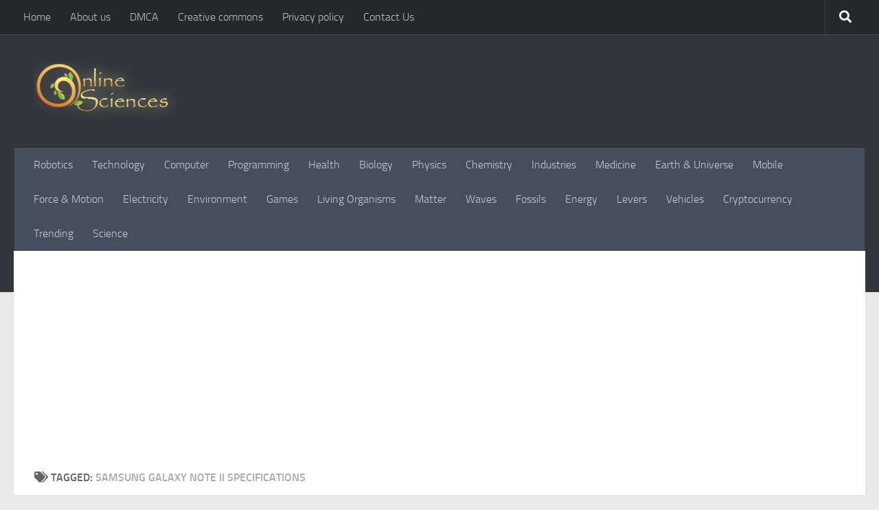

--- FILE ---
content_type: text/html; charset=utf-8
request_url: https://www.google.com/recaptcha/api2/aframe
body_size: 268
content:
<!DOCTYPE HTML><html><head><meta http-equiv="content-type" content="text/html; charset=UTF-8"></head><body><script nonce="Gf0K1mMtADbcv5RvGaRUZQ">/** Anti-fraud and anti-abuse applications only. See google.com/recaptcha */ try{var clients={'sodar':'https://pagead2.googlesyndication.com/pagead/sodar?'};window.addEventListener("message",function(a){try{if(a.source===window.parent){var b=JSON.parse(a.data);var c=clients[b['id']];if(c){var d=document.createElement('img');d.src=c+b['params']+'&rc='+(localStorage.getItem("rc::a")?sessionStorage.getItem("rc::b"):"");window.document.body.appendChild(d);sessionStorage.setItem("rc::e",parseInt(sessionStorage.getItem("rc::e")||0)+1);localStorage.setItem("rc::h",'1768842883906');}}}catch(b){}});window.parent.postMessage("_grecaptcha_ready", "*");}catch(b){}</script></body></html>